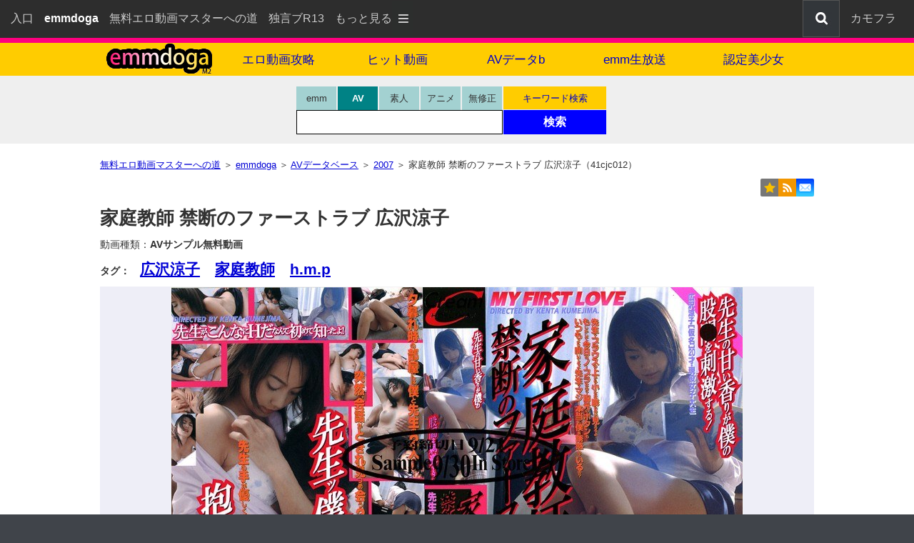

--- FILE ---
content_type: text/html; charset=UTF-8
request_url: https://www.emmaster.com/emmdoga2/av/f0y07-41cjc012/
body_size: 12075
content:
<!DOCTYPE html><html lang="ja"><head><meta charset="UTF-8"><meta name="viewport" content="width=device-width, initial-scale=1.0"><meta name="referrer" content="origin">
<title>家庭教師 禁断のファーストラブ 広沢涼子(41cjc012) - 無料サンプル動画 - emmdoga</title>
<meta name="description" content="家庭教師 禁断のファーストラブ 広沢涼子-h.m.p(41cjc012)のダウンロード＆ストリーミング動画詳細ページ。広沢涼子が出演する100%無料サンプル動画を公開しているエロサイトです。パソコンやスマホで視聴可能。">
<link rel="canonical" href="https://www.emmaster.com/emmdoga2/av/f0y07-41cjc012/">
<style>
/* 1css3_reset */html,body,div,span,object,iframe,h1,h2,h3,h4,h5,h6,p,blockquote,pre,abbr,address,cite,code,del,dfn,em,img,ins,kbd,q,samp,small,strong,sub,sup,var,b,i,dl,dt,dd,ol,ul,li,fieldset,form,label,legend,table,caption,tbody,tfoot,thead,tr,th,td,article,aside,canvas,details,figcaption,figure,footer,header,hgroup,menu,nav,section,summary,time,mark,audio,video{margin:0;padding:0;border:0;outline:0;font-size:100%;vertical-align:baseline;background:transparent;}body{line-height:1;}article,aside,details,figcaption,figure,footer,header,hgroup,menu,nav,section{display:block;}nav ul{list-style:none;}blockquote,q{quotes:none;}blockquote:before,blockquote:after,q:before,q:after{content:'';content:none;}a{margin:0;padding:0;font-size:100%;vertical-align:baseline;background:transparent;}/* change colours to suit your needs */ins{background-color:#ff9;color:#000;text-decoration:none;}mark{background-color:#ff9;color:#000;font-style:italic;font-weight:bold;}del{text-decoration:line-through;}abbr[title],dfn[title]{border-bottom:1px dotted;cursor:help;}table{border-collapse:collapse;border-spacing:0;}hr{display:block;height:1px;border:0;border-top:1px solid #cccccc;margin:1em 0;padding:0;}input,select{vertical-align:middle;}
/* 2css3_all_default */
html{background-color:#40444A;}
html{-webkit-text-size-adjust:100%;}/*スマホ用レイアウト崩れ対策*/
body,td,th{font-family:"ヒラギノ角ゴ ProN W3","Hiragino Kaku Gothic ProN","メイリオ",Meiryo,"ＭＳ Ｐゴシック","MS PGothic",sans-serif;color:#323232;font-size:14px;}
input{margin:0;padding:0;}
input[type=text]:focus{outline:none;}/*chromeフォーカス枠消す*/
img{max-width:100%;height:auto;vertical-align:text-bottom;vertical-align:bottom;border:none;}
table{border:none;}
a:link,a:active{color:#0000D5;text-decoration:underline;}a:visited{color:#0000D5;}a:hover{color:#ff0077;text-decoration:none;}
a:hover img{opacity:0.7;/* Firefox Safari */
filter:alpha(opacity=70);} /* IE */
body{line-height:1.4;background-color:#fff;}
/* floatCleardiv */.cleardiv{clear:both;margin:0;padding:0;height:1px;overflow:hidden;}
/*BreadcrumbList*/.blist li{display:inline;list-style-type:none;font-size:13px;}
/*ORGIN*/.fs11{font-size:11px;}.fs12{font-size:12px;}.fs13{font-size:13px;}.fs14{font-size:14px;}.fs15{font-size:15px;}.fs16{font-size:16px;}.fs17{font-size:17px;}.fs18{font-size:18px;}.fs19{font-size:19px;}.fs20{font-size:20px;}.fs21{font-size:21px;}.fs24{font-size:24px;}.mt10 {margin-top:10px;}.m1010{margin:10px 0px;}.mt20 {margin-top:20px;}.m2020{margin:20px 0px;}.mt30 {margin-top:30px;}.m3030{margin:30px 0px;}
.tmg30{margin-top:30px;}/*旧※残す*/
.ta-cen{text-align:center;}.ta-rig{text-align:right;}
.va-m {vertical-align:middle;}.va-t {vertical-align:top;}.va-tt{vertical-align:text-top;}
.pink{color:#D00068;}/*ピンク*/
.red{color:#ff0000;}/*赤文字*/
.fw-n{font-weight:normal;}
/* Top header */
.shiroji{color:#fff;}/*リンクなし*/
#top{min-height:52px;background-color:#2D2D2D;margin:0px auto;padding:0px;font-size:16px;text-align:left;}
#top a:link,#top a:active{color:#ccc;text-decoration:none;}
#top a:visited{color:#ccc;}
#top a:hover{color:#fff;text-decoration:none;background-color:#4c4c4c;}
.top_le{white-space:nowrap;float:left;padding-left:15px;}
.top_le p{float:left;padding:15px 15px 0px 0px;}
.top_le p.p1{display:none;float:left;padding:1px 0px 0px;}
.top_le p.p1 img{vertical-align:-20px;}
.top_le p.p4{padding:15px 0px 0px 0px;}
.top_le p.d3{display:none;}
#top label{color:#CCC;}
#top label:hover{color:#fff;background-color:#4C4C4C;cursor:pointer;}
.top_ri{white-space:nowrap;float:right;}
.top_ri p{float:right;text-align:right;padding:15px 0px 0px 15px;}
.top_ri p.p2{display:inline;float:right;padding:0px 0px 0px 15px;}
.top_ri p.p2 img{border:1px solid #555;}
.top_ri p.p3{display:none;padding:0px;}
.top_ri p.p3 img{border:1px solid #555;width:inherit;}
.top_ri p.d2{display:none;float:right;padding:15px 25px 0px 15px;}
/* Top menu*/
.top_menu{width:240px;padding:0px 5px;background-color:#2d2d2d;position:absolute;z-index:999;left:auto;right:0px;}
.top_menu ul{-webkit-transition:all 0.5s;-moz-transition:all 0.5s;-ms-transition:all 0.5s;-o-transition:all 0.5s;transition:all 0.5s;margin:0px;padding:0px;list-style:none;font-size:20px;line-height:1em;text-align:left;}
.top_menu li{float:left;width:280px;display:block;background-color:#444;margin:2px;padding:10px;color:#eee;}/*1ケ304px*/
.top_menu li a{display:block;}
.top_menu li a:link,.top_menu li a:active{color:#ccc;text-decoration:none;}
.top_menu li a:visited{color:#ccc;}
.top_menu li:hover{background-color:#4c4c4c;}
.top_menu li a:hover{color:#fff;}
input[type="checkbox"].on-off{display:none;}
input[type="checkbox"].on-off+ul{height:0;overflow:hidden;}
input[type="checkbox"].on-off:checked+ul{height:577px;}/*1段44px+下padding5px*/
.top_menu li.f2{display:inline;}
.top_menu li.f3{display:inline;}
/*Top @media*/
@media(min-width:728px){
.top_le p.p1{display:none;}
.top_le p.p4{padding:15px 15px 0px 0px;}
.top_ri p.p2{display:inline;}
.top_ri p.p3{display:inline;}
.top_ri p.d2{display:none;}
.top_le p.d3{display:inline;}
.top_menu{left:auto;right:0px;}
input[type="checkbox"].on-off:checked+ul{height:489px;}
.top_menu li.f2{display:inline;}
.top_menu li.f3{display:none;}
}
@media(min-width:870px){
.top_le p.p1{display:inline;}
.top_le p.p4{padding:15px 15px 0px 0px;}
.top_ri p.p2{display:none;}
.top_ri p.p3{display:inline;}
.top_ri p.d2{display:inline;}
.top_le p.d3{display:inline;}
.top_menu{left:480px;right:auto;}
input[type="checkbox"].on-off:checked+ul{height:445px;}
.top_menu li.f2{display:none;}
.top_menu li.f3{display:none;}
}
/* footer */
#ptop{clear:both;max-width:1200px;margin:10px auto 0px;text-align:right;padding:10px 10px 0px 0px;}
#ptop p{float:right;white-space:nowrap;background-color:#eee;display:inline;padding:5px 5px 2px;}
footer{clear:both;background-color:#eee;font-size:13px;text-align:center;padding:10px 0px 10px;line-height:2em;}
footer p{white-space:nowrap;display:inline-block;padding:0px 10px;}
.footop{padding-bottom:30px;font-size:15px;}
#copyr{background-color:#33363B;color:#eee;padding:20px 0px;font-size:11px;text-align:center;}
#copyr_btm{padding-top:10px;}
#copyr_btm img{vertical-align:middle;}
#co_area{margin-left:15px;}
#co_area img{width:6px;height:9px;}
#foobtm{background-color:#40444A;text-align:left;padding:10px;color:#ccc;font-size:12px;}
#foobtm a:link,#foobtm a:active{color:#aaa;text-decoration:none;}
#foobtm a:visited{color:#aaa;}
#foobtm a:hover{color:#ccc;text-decoration:none;}
/* 5cc3_ed_base */
/*Main*/
#main{margin:20px auto 0px;text-align:left;max-width:1000px;padding:0px 10px 5px;clear:both;}
h1{font-size:21px;padding:0px 0px 0px;margin:0px;clear:both;}
h2{font-size:14px;padding:0px;margin:10px 0px 10px;font-weight:normal;}
/*動画画像（旧）*/
.rank_div_150{float:left;width:152px;height:160px;font-size:12px;text-align:center;padding:0px 5px;}
.rank_div_180{float:left;width:182px;height:180px;font-size:12px;text-align:center;padding:0px 9px;}
.rank_div_200{float:left;width:202px;height:200px;font-size:12px;text-align:center;padding:0px 3px 0px 7px;}
/*動画画像（新）*/
.imgbo{border:1px solid #F2F2F2;background-color:#F2F2F2;}
.rank_div_190{float:left;width:137px;height:180px;font-size:12px;text-align:left;padding:0px 4px;}
@media(min-width:668px){.rank_div_190{width:23%;padding:0 1%;}}
@media(min-width:1020px){.rank_div_190{width:192px;padding:0px 4px;}}
/*up footer navi*/
#upfooter_nav{max-width:900px;text-align:center;line-height:2.5em;margin:30px auto 0px;}
#upfooter_nav span{margin:10px 15px;white-space:nowrap;display:inline-block;font-size:16px;}
/*header TITLE*/
header{background-color:#ff007f;text-align:center;padding-top:7px;}
header nav{background-color:#fc0;}
#navx{background-color:#fc0;}
#menu-box{background-color:#fc0;clear:both;max-width:1020px;padding:0px;margin:0 auto;}
#hd-nav{max-width:999px;margin:0 auto;width:100%;padding:0;}
#hd-nav li{display:block;float:left;width:50%;margin:0;padding:0;font-size:16px;}
#hd-nav li span{display:block;width:100%;padding:12px 0px 10px;float:left;background-color:#FFDB4D;color:#FF7083;}
#hd-nav li.lo img{width:155px;margin:0;padding:0;}
#hd-nav li.lo a{display:block;padding:0px;margin:0;background-color:#fc0;line-height:0;}
#hd-nav li.lo a:hover{background:#FF8F1F;}
#hd-nav li.lm a{display:block;padding:12px 0 10px;background:#fc0;color:#0000CA;text-decoration:none;}
#hd-nav li.lm a:hover{background:#FF8F1F;}
@media(min-width:376px){
#hd-nav li{width:33.33%;font-size:15px;}
}
@media(min-width:668px){
#hd-nav li{width:33.33%;font-size:16px;}
}
@media(min-width:769px){
#hd-nav li{width:16.65%;font-size:17px;}
}
/*Serch Box*/
#serch_stage{background-color:#efefef;}
#serch_wrap{max-width:1000px;width:100%;margin:0 auto;padding:15px 0px 0px;}/*7a7a84*/
#serch_engine{max-width:290px;margin:0 auto;}
#se_le{float:none;display:inline-block;width:290px;margin:0px auto;}
#se_ri{float:none;display:inline-block;width:100%;margin:3px auto 0px;}
@media(min-width:480px){
#serch_engine{max-width:450px;margin:0 auto;}
#se_le{float:left;margin:0px 0px;}
#se_ri{float:left;width:145px;margin:0px 0px;}
}
@media(min-width:769px){
#serch_engine{max-width:450px;margin:0 auto;}
#se_le{float:left;margin:0px 0px;}
#se_ri{float:left;width:145px;margin:0px 0px;}
}

.selectra input{display:none;}
.selectra label{display:block;float:left;cursor:pointer;width:46px;padding:10px 5px;background-color:#A3D1D1;border-right:2px solid #efefef;color:#333;font-size:13px;text-align:center;line-height:1;transition:.2s;z-index:2;}
.selectra{padding-left:0px;}
.selectra label:last-of-type{border-right:0px;}
.selectra input[type="radio"]:checked+label{background-color:#008285;color:#FFF;font-weight:bold;cursor:default;}
.searchkun{padding:4px 0px 0px 3px;margin:0px 0px 0px 0px;width:284px;border:1px solid #000;clear:both;background-color:#fff;}
.search_mado{border:none;color:#333333;padding:4px 5px 6px;font-size:16px;width:265px;height:18px;z-index:0;-webkit-tap-highlight-color:rgba(0,0,0,0);}
#se_ri span{float:left;display:block;width:144px;margin:0px 1px 1px 0px;text-align:center;padding:0px;font-size:13px;line-height:1;}
#se_ri span a{display:block;padding:10px 0px 9px;background-color:#FC0;color:#0000CA;text-decoration:none;}
#se_ri span a:hover{background-color:#FF8F1F;}
#se_ri input{float:left;display:block;font-size:16px;width:144px;height:34px;color:#ffffff;font-weight:bold;background-color:#0000ff;border:1px solid #0000ff;cursor:pointer;-webkit-appearance:none;z-index:1;}
#se_ri input:hover{background-color:#629DF5;}
#message01{margin:0px 0px 0px 10px;font-size:10px;color:#ff0000;height:12px;}
/*under-header*/
#under-header{margin:10px 0px;text-align:right;}
#under-header img{vertical-align:text-bottom;}
.sns_menu{display:inline;}
.sns_menu img{border-radius:2px;margin-left:5px;}
.pointer{cursor:pointer;}/*IE8用*/
.tweetbtn{border:1px solid #1B95E0;}
div.starting_point{position:relative;}
.hide {display:none;}
.toggle{display:inline-block;cursor:pointer;text-decoration:none;}
.toggle img{width:inherit;}
.toggle img:hover{opacity:0.7;filter:alpha(opacity=70);}
.overlay{display:none;position:absolute;top:5px;right:0;}
:checked + .overlay{display:block;padding:0px 5px 15px 15px;color:#000;box-sizing:border-box;background-color:#FFC;border:1px solid #666;font-size:14px;line-height:1.8em;z-index:999;text-align:left;border-radius:2px;}
.overlay .toggle{float:right;display:block;text-align:center;width:75px;height:25px;background-color:#e14344;color:#fff;font-size:14px;}/*閉じるボタン*/
.in_overlay{max-width:550px;clear:both;}
.ov-cap{width:45px;display:inline-block;}
.ov-inp{overflow: hidden;}
.ov-inp input{width:85%;box-sizing:border-box;max-width:550px;}
.va-rss{margin-bottom:5px;}
.bm_div{padding:5px 0px;}
.bookm{padding:2px;}
.bm_star{color:#f8bf00;font-size:18px;}
/*8css_ed_navibtn前次ナビゲーション*/
.navibtn{text-align:center;padding:20px 0px 10px;font-size:30px;clear:both;}
#page_no{padding-bottom:30px;line-height:1.8em;font-size:19px;}/*数字*/
#page_no span{display:inline-block;padding:0px 8px;}
span.navitop{display:inline-block;font-size:16px;padding:0px 10px 0px;}
span.navi_gray{display:inline-block;background-color:#ffffff;padding:3px 20px 0px;border:1px solid #bbbbbb;color:#bbbbbb;margin:0px 5px;}
span.navi_yellow{display:inline-block;background-color:#FFCC00;padding:3px 20px 0px;border:1px solid #0000ff;margin:0px 5px;}
span.navi_yellow:hover{display:inline-block;background-color:#FE8E1E;color:#0000ff;text-decoration:none;}
/*ed_cafpr*/
.cafpr_wrap{margin:30px 0px 10px;padding:2px;clear:both;text-align:center;color:#333;background-color:#DFFFDF;color:#000;}
.caf_w{letter-spacing:0.4em;}
/* DMM6pon */
.konche1{margin-top:20px;padding:10px 0px;border-top:1px dotted #FFCC00;font-weight:bold;color:#CC6600;font-size:16px;}
.konche2{margin:0px 0px 15px;font-size:12px;}
.dmms1{float:left;max-width:495px;width:100%;font-size:14px;padding:0px 5px 16px 0px}
.gaba1{background-color:#FAFAE0;width:100%;height:100%;padding:60% 0 0;overflow:hidden;border:1px solid #F2F2F2;text-align:center;position:relative;}
.gaba2{background-color:#EEEEF7;width:100%;height:100%;padding:67% 0 0;overflow:hidden;border:1px solid #F2F2F2;text-align:center;position:relative;}
.gaba_in{position:absolute;top:0;left:0;width:100%;height:100%;}
a.hoget{display:block;width:100%;height:100%;}
.dmms4{max-width:493px;margin:5px 0px 5px 0px;border:1px solid #000;background-color:#000;color:#CCC;font-size:12px;overflow:hidden;}
.tacb{clear:both;margin:8px 0px;font-size:16px;}
.tacb span{display:block;padding-top:15px;}
@media(max-width:999px){
.dmms1{max-width:364px;}
.tacb{font-size:14px;}
.gaba1 img{height:200px;}
}
.dmms_iframe{width:100%;height:330px;overflow:hidden;}
.dmms2{margin-bottom:5px;border:1px solid #F2F2F2;}
.dmms5{cursor:pointer;}
.dmms6{background-color:#FFEDF0;}
.td_clear{clear:both;}
.keyken1{margin-top:20px;padding:10px 0px;border-top:1px dotted #FFCC00;font-weight:bold;clear:both;color:#008080;font-size:16px;}
.keyken2{font-size:20px;font-weight:bold;}
.keysh{float:left;padding:10px 20px 10px 0px;}
/*This PAGE only*/
.section1{margin:10px 0px;}
h1{font-size:26px;font-weight:bold;}
.sec_m{margin:10px 0px 20px;}
.sec_t{font-size:21px;font-weight:bold;}
.backhome{margin-top:10px;font-size:21px;}
.kijikoko{padding:10px 0px 0px;}
.msdm1{text-align:center;margin:15px 0px;}
.msdm2{display:inline-block;width:100%;padding:15px 0px;background-color:#FFEDF0;}
.dmmwrap{width:500px;margin:5px auto 5px;font-size:12px;overflow:hidden;}
.dmm_iframe{width:100%;height:330px;overflow:hidden;}
.dmm_reload{cursor:pointer;}
.td_ri_tr{clear:both;}
.td_ri_td_le{float:left;width:90px;text-align:right; padding:14px 0px 0px;margin:0px;font-size:14px;font-weight:bold;position:relative;z-index:2;}/*width:110px;*/
.td_ri_td_ri{float:right;width:100%;margin:10px 0 0 -100px;font-size:18px;}/*340px*/
.td_ri_td_ri_in{max-width:100%;display:block;word-wrap:break-word;margin:0 0 0 100px;}
.td_ri_td2{clear:both;font-size:25px;padding-left:40px;padding-top:15px;} 
.andcom{font-size:16px;clear:both;padding-top:5px;color:red;}/* Android用説明 */
.setsudiv{font-size:20px;clear:both;padding-top:20px;}
.smndiv{margin-top:15px;font-size:18px;}
.dimage{width:100%;text-align:center;background-color:#EEEEF7;}
.mg-0b6{width:auto;height:auto;display:}
.mg-1b6{width:auto;height:auto;}
.mg-b6{width:auto;height::auto;}/*旧*/
</style>
</head><body>
<!--　07　-->
<!--　Price is same　-->
<!--　36　-->
<div id="top">
<nav class="top_le">
	<p><a href="https://entrance.emmaster.com/">入口</a></p>
	<p class="p4"><strong class="shiroji">emmdoga</strong></p>
	<p class="d3"><a href="https://www.emmaster.com/">無料エロ動画マスターへの道</a></p>
	<p class="d3"><a href="https://r13.jp/" target="_blank" rel="noopener">独言ブR13</a></p>	<p class="p1"><label for="Panel">もっと見る<img src="https://www.emmaster.com/include_php/3_body_header/images/menu_btn.png" title="メニュー" alt="" width="30" height="50"></label></p>
</nav>
<nav class="top_ri">	<p class="p2"><label for="Panel"><img src="https://www.emmaster.com/include_php/3_body_header/images/menu_botton_smart.png" title="メニュー" alt="" width="59" height="50"></label></p>
	<p class="d2"><a href="https://entrance.emmaster.com/douga-kyouyu-navi/">カモフラ</a></p>
	<p class="p3"><a href="https://www.emmaster.com/emmdoga2/tag/"><img src="https://www.emmaster.com/include_php/3_body_header/images/serch_btn.png" title="検索" alt="検索" width="50" height="50"></a></p>
</nav>
  <div class="cleardiv"><img src="https://www.emmaster.com/images/base/all/spacer.gif" width="1" height="1" alt=""></div>
</div>
<nav class="top_menu">
  <input type="checkbox" id="Panel" value="" class="on-off">
  <ul>
	<li class="f3"><a href="https://www.emmaster.com/">無料エロ動画マスター...</a></li>
	<li class="f3"><a href="https://r13.jp/" target="_blank" rel="noopener">龍水の独言ブR13</a></li> 
  <li><a href="https://entrance.emmaster.com/service/">サイトマップ</a></li>
  <li><a href="https://entrance.emmaster.com/guide/help/" target="_blank" rel="noopener">ヘルプ</a></li>
  <li><a href="https://www.emmaster.com/emmdoga2/tag/">キーワードで検索</a></li>
  <li><a href="https://www.emmaster.com/emmdoga2/ranking/">ヒット動画</a></li>
  <li><a href="https://www.emmaster.com/emmdoga2/avdb/">AVデータベース</a></li>
  <li><a href="https://www.emmaster.com/emmdoga2/chat/">emm生放送</a></li>
  <li><a href="https://www.emmaster.com/msd/">MSD最新作</a></li>
  <li><a href="https://www.emmaster.com/fuzoku/">風俗まとめ</a></li>
  <li><a href="https://www.emmaster.com/emmdoga2/girls/">認定美少女</a></li>			
  <li><a href="https://www.emmaster.com/museum/">ミュージアム</a></li>
  	
	<li class="f2"><a href="https://entrance.emmaster.com/douga-kyouyu-navi/">動画共有ナビ(カモフラ)</a></li>  
  </ul>
</nav>
<header>
<div id="navx"><div id="menu-box"><ul id="hd-nav">
<li class="lo"><a class="titlez" href="https://www.emmaster.com/emmdoga2/"><img src="https://www.emmaster.com/emmdoga2/images/base/all/emmdoga_m2_logo_v4.png" width="155" height="43" alt="emmdoga"></a></li>
<li class="lm"><a href="https://www.emmaster.com/">エロ動画攻略</a></li><li class="lm"><a href="https://www.emmaster.com/emmdoga2/ranking/">ヒット動画</a></li><li class="lm"><a href="https://www.emmaster.com/emmdoga2/avdb/">AVデータb</a></li><li class="lm"><a href="https://www.emmaster.com/emmdoga2/chat/">emm生放送</a></li><li class="lm"><a href="https://www.emmaster.com/emmdoga2/girls/">認定美少女</a></li></ul><div class="cleardiv"><img src="https://www.emmaster.com/images/base/all/spacer.gif" width="1" height="1" alt=""></div></div></div>
</header>
<div id="serch_stage">
  <div id="serch_wrap">
  <form action="#" name="Form1" id="Form1" onsubmit="return false;">
  <div id="serch_engine">
    <div id="se_le">
    <div class="selectra">
    <input type="radio" name="rai" id="rai1" value="1"><label for="rai1">emm</label>
    <input type="radio" name="rai" id="rai2" value="2" checked="checked"><label for="rai2">AV</label>
    <input type="radio" name="rai" id="rai3" value="3"><label for="rai3">素人</label>
    <input type="radio" name="rai" id="rai4" value="4"><label for="rai4">アニメ</label>
    <input type="radio" name="rai" id="rai5" value="5"><label for="rai5">無修正</label>
    </div>
    <div class="searchkun">
    <input type="text" value="" name="s_name" id="s_name" size="10" maxlength="30" tabindex="0" class="search_mado" aria-label="検索窓" onkeypress="enter();" autofocus>
    </div>
    </div>
    <div id="se_ri">
    <span><a href="https://www.emmaster.com/emmdoga2/tag/av/">キーワード検索</a></span>
    <input type="button" name="button1" value="検索" onclick="mov();" tabindex="0">
    </div>
    <div class="cleardiv"><img src="https://www.emmaster.com/images/base/all/spacer.gif" width="1" height="1" alt=""></div>
    <div id="message01"><noscript>※JavaScriptオフでは検索できません</noscript></div>
  </div>
  </form>
  <form name="form_s" id="form_s" action="https://www.emmaster.com/emmdoga2/search/src_change_emm.php" method="get"><input name="s" type="hidden"><input name="p" value="1" type="hidden"></form>
  <form name="form_av" id="form_av" action="https://www.emmaster.com/emmdoga2/search/src_change_emm.php" method="get"><input name="s" type="hidden"><input name="p" value="1" type="hidden"><input name="flo" value="0" type="hidden"><input name="srt" value="0" type="hidden"></form>
  <form name="form_am" id="form_am" action="https://www.emmaster.com/emmdoga2/search/src_change_emm.php" method="get"><input name="s" type="hidden"><input name="p" value="1" type="hidden"><input name="flo" value="1" type="hidden"><input name="srt" value="0" type="hidden"></form>
  <form name="form_ani" id="form_ani" action="https://www.emmaster.com/emmdoga2/search/src_change_emm.php" method="get"><input name="s" type="hidden"><input name="p" value="1" type="hidden"><input name="flo" value="2" type="hidden"><input name="srt" value="0" type="hidden"></form>
  <form name="sf" id="sf" action="https://www.emmaster.com/emmdoga2/search/src_change_emm.php" method="get"><input name="q" type="hidden"></form>
  </div>
</div>
<!--main-->
<div id="main">
<ol class="blist" itemscope itemtype="https://schema.org/BreadcrumbList">
<li itemprop="itemListElement" itemscope itemtype="https://schema.org/ListItem"><a itemprop="item" href="https://www.emmaster.com/"><span itemprop="name">無料エロ動画マスターへの道</span></a><meta itemprop="position" content="1"> ＞ </li>
<li itemprop="itemListElement" itemscope itemtype="https://schema.org/ListItem"><a itemprop="item" href="https://www.emmaster.com/emmdoga2/"><span itemprop="name">emmdoga</span></a><meta itemprop="position" content="2"> ＞ </li>
<li itemprop="itemListElement" itemscope itemtype="https://schema.org/ListItem"><a itemprop="item" href="https://www.emmaster.com/emmdoga2/avdb/"><span itemprop="name">AVデータベース</span></a><meta itemprop="position" content="3"> ＞ </li>
<li itemprop="itemListElement" itemscope itemtype="https://schema.org/ListItem"><a itemprop="item" href="https://www.emmaster.com/emmdoga2/avdb/2007/"><span itemprop="name">2007</span></a><meta itemprop="position" content="4"> ＞ </li><li>家庭教師 禁断のファーストラブ 広沢涼子（41cjc012）</li>
</ol>
<div id="under-header">
<div class="sns_menu"><label class="toggle" for="toggle_flg"><img src="https://www.emmaster.com/images/base/all/sharebutton4.png" width="75" height="25" alt="共有する"></label>
</div>

<div class="starting_point">
<input id="toggle_flg" class="hide" type="checkbox" value="">
<div id="code" class="overlay">
  <label class="toggle" for="toggle_flg" onclick="">[<strong>×</strong>]閉じる</label>
  <div class="in_overlay">
  <div class="bm_div">
<span class="bm_star">★</span>ブックーマーク：キーボードの[ <strong>Ctrl + D</strong> ]</div>
  </div>
  <div id="rss_mail"><span class="ov-cap">RSS：</span><a href="https://www.emmaster.com/emmdoga2/feed/rss2.xml" target="_blank" rel="noopener"><img src="https://entrance.emmaster.com/service/images/rss_2.png" class="va-rss" alt="RSS"> RSS2.0</a>　<a href="https://www.emmaster.com/emmdoga2/feed/atom.xml" target="_blank" rel="noopener"><img src="https://entrance.emmaster.com/service/images/rss_2.png" class="va-rss" alt="Atom"> Atom1.0</a><br>
  <span class="ov-cap">Mail：</span><a href="mailto:?subject=I%20transmit%20the%20URL%20of%20the%20site.&amp;body=I%20transmit%20the%20URL%20of%20the%20site.%0d%0a%0d%0ahttps%3A%2F%2Fwww.emmaster.com%2Femmdoga2%2Fav%2Ff0y07-41cjc012%2F" title="このページのURLをメールする" tabindex="7" rel="nofollow">URLを自分か誰かに教える</a></div>
  <div class="ov-inp"><span class="ov-cap">URL：</span><input type="text" value="https://www.emmaster.com/emmdoga2/av/f0y07-41cjc012/" size="75" onfocus="this.select()"></div>
  <div class="ov-inp"><span class="ov-cap">Link：</span><input type="text" value="&lt;a href=&quot;https://www.emmaster.com/emmdoga2/av/f0y07-41cjc012/&quot; target=&quot;_blank&quot; rel=&quot;noopener&quot;&gt;家庭教師 禁断のファーストラブ 広沢涼子(41cjc012) - 無料サンプル動画 - emmdoga&lt;/a&gt;" size="75" onfocus="this.select()"></div>
</div>
</div>
</div>
<article class="section1"><h1>家庭教師 禁断のファーストラブ 広沢涼子</h1><div class="sec_m"><h2>動画種類：<strong>AVサンプル無料動画</strong></h2><h3>タグ：　<span class="sec_t"><a href="https://www.emmaster.com/emmdoga2/av/%E5%BA%83%E6%B2%A2%E6%B6%BC%E5%AD%90/videof0sr0/page1/">広沢涼子</a>　<a href="https://www.emmaster.com/emmdoga2/av/%E5%AE%B6%E5%BA%AD%E6%95%99%E5%B8%AB/videof0sr0/page1/">家庭教師</a>　<a href="https://www.emmaster.com/emmdoga2/av/h.m.p/videof0sr0/page1/">h.m.p</a></span></h3>
<!--●存在します●-->
<!--kijikoko--><div class="kijikoko"><div class="dimage"><a href="https://al.fanza.co.jp/?lurl=https%3A%2F%2Fvideo.dmm.co.jp%2Fav%2Fcontent%2F%3Fid%3D41cjc012&af_id=32494-990&ch=api" target="_blank" rel="nofollow,noopener"><img src="//pics.dmm.co.jp/digital/video/41cjc00012/41cjc00012pl.jpg" alt="家庭教師 禁断のファーストラブ 広沢涼子" width="800" height="600" class="dmms2"></a></div><div class="ta-cen fs16"><strong><a href="https://al.fanza.co.jp/?lurl=https%3A%2F%2Fvideo.dmm.co.jp%2Fav%2Fcontent%2F%3Fid%3D41cjc012&af_id=32494-990&ch=api" target="_blank" rel="nofollow,noopener">≫ どんな作品か見てみる</a></strong></div><div class="msdm1"><span class="msdm2">この作品のサンプル動画は、<strong>未配信</strong>、<strong>配信終了</strong>、<strong>配信準備中</strong>、または<strong>一時的に配信されていない</strong>可能性があります。<br>サンプル動画の有無は<strong>【この動画を見る】</strong>で確認できます。</span></div><div class="mt10">
<div class="td_ri_tr"><h4 class="td_ri_td_le">タイトル：</h4><div class="td_ri_td_ri"><p class="td_ri_td_ri_in">家庭教師 禁断のファーストラブ 広沢涼子</p></div></div>
<div class="td_ri_tr"><h4 class="td_ri_td_le">配信開始日：</h4><div class="td_ri_td_ri"><p class="td_ri_td_ri_in">2007-01-13</p></div></div>
<div class="td_ri_tr"><h4 class="td_ri_td_le">出演女優：</h4><div class="td_ri_td_ri"><p class="td_ri_td_ri_in">広沢涼子</p></div></div>
<div class="td_ri_tr"><h4 class="td_ri_td_le">シリーズ：</h4><div class="td_ri_td_ri"><p class="td_ri_td_ri_in"></p></div></div>
<div class="td_ri_tr"><h4 class="td_ri_td_le">メーカー：</h4><div class="td_ri_td_ri"><p class="td_ri_td_ri_in">h.m.p</p></div></div>
<div class="td_ri_tr"><h4 class="td_ri_td_le">監督：</h4><div class="td_ri_td_ri"><p class="td_ri_td_ri_in"></p></div></div>
<div class="td_ri_tr"><h4 class="td_ri_td_le">レーベル：</h4><div class="td_ri_td_ri"><p class="td_ri_td_ri_in">Cream</p></div></div>
<div class="td_ri_tr"><h4 class="td_ri_td_le">品番：</h4><div class="td_ri_td_ri"><p class="td_ri_td_ri_in">41cjc012</p></div></div>
<div class="td_ri_tr"><h4 class="td_ri_td_le">参考価格：</h4><div class="td_ri_td_ri"><p class="td_ri_td_ri_in">300円~</p></div></div>
<div class="td_ri_td2"><a href="https://al.fanza.co.jp/?lurl=https%3A%2F%2Fvideo.dmm.co.jp%2Fav%2Fcontent%2F%3Fid%3D41cjc012&af_id=32494-990&ch=api" target="_blank" class="dmms6" rel="nofollow,noopener"><strong>≫ この動画を見る</strong></a>
<br><span class="fs14">※ダウンロード＋ストリーミングに対応！スマホにも対応！<br>※リンク先の安全確認済み</span></div>
</div><div class="setsudiv">先生、僕を抱きしめて！先生のブラウスから小さな膨らみが透けて見える。今日はノーブラで胸元のボタンをいつもより開けて誘惑しているの？先生の甘い香りが僕の股間を刺激する。先生と二人っきりの部屋で禁断の授業が今、始まる。</div><div class="smndiv"><a href="https://al.fanza.co.jp/?lurl=https%3A%2F%2Fvideo.dmm.co.jp%2Fav%2Fcontent%2F%3Fid%3D41cjc012&af_id=32494-990&ch=api" target="_blank" rel="nofollow,noopener"><b>≫ ユーザーレビューはこちら</b></a></div>
<div class="smndiv"><strong class="fs14">サンプル画像</strong><div class="mt10"><img src="https://pics.dmm.co.jp/digital/video/41cjc00012/41cjc00012-1.jpg" alt="家庭教師 禁断のファーストラブ 広沢涼子のサンプル画像 1" class="mg-1b6"> <img src="https://pics.dmm.co.jp/digital/video/41cjc00012/41cjc00012-2.jpg" alt="家庭教師 禁断のファーストラブ 広沢涼子のサンプル画像 2" class="mg-1b6"> <img src="https://pics.dmm.co.jp/digital/video/41cjc00012/41cjc00012-3.jpg" alt="家庭教師 禁断のファーストラブ 広沢涼子のサンプル画像 3" class="mg-1b6"> <img src="https://pics.dmm.co.jp/digital/video/41cjc00012/41cjc00012-4.jpg" alt="家庭教師 禁断のファーストラブ 広沢涼子のサンプル画像 4" class="mg-1b6"> <img src="https://pics.dmm.co.jp/digital/video/41cjc00012/41cjc00012-5.jpg" alt="家庭教師 禁断のファーストラブ 広沢涼子のサンプル画像 5" class="mg-1b6"> <img src="https://pics.dmm.co.jp/digital/video/41cjc00012/41cjc00012-6.jpg" alt="家庭教師 禁断のファーストラブ 広沢涼子のサンプル画像 6" class="mg-1b6"> <img src="https://pics.dmm.co.jp/digital/video/41cjc00012/41cjc00012-7.jpg" alt="家庭教師 禁断のファーストラブ 広沢涼子のサンプル画像 7" class="mg-1b6"> <img src="https://pics.dmm.co.jp/digital/video/41cjc00012/41cjc00012-8.jpg" alt="家庭教師 禁断のファーストラブ 広沢涼子のサンプル画像 8" class="mg-1b6"> <img src="https://pics.dmm.co.jp/digital/video/41cjc00012/41cjc00012-9.jpg" alt="家庭教師 禁断のファーストラブ 広沢涼子のサンプル画像 9" class="mg-1b6"> <img src="https://pics.dmm.co.jp/digital/video/41cjc00012/41cjc00012-10.jpg" alt="家庭教師 禁断のファーストラブ 広沢涼子のサンプル画像 10" class="mg-1b6"> <img src="https://pics.dmm.co.jp/digital/video/41cjc00012/41cjc00012-11.jpg" alt="家庭教師 禁断のファーストラブ 広沢涼子のサンプル画像 11" class="mg-1b6"> <img src="https://pics.dmm.co.jp/digital/video/41cjc00012/41cjc00012-12.jpg" alt="家庭教師 禁断のファーストラブ 広沢涼子のサンプル画像 12" class="mg-1b6"> <img src="https://pics.dmm.co.jp/digital/video/41cjc00012/41cjc00012-13.jpg" alt="家庭教師 禁断のファーストラブ 広沢涼子のサンプル画像 13" class="mg-1b6"> <img src="https://pics.dmm.co.jp/digital/video/41cjc00012/41cjc00012-14.jpg" alt="家庭教師 禁断のファーストラブ 広沢涼子のサンプル画像 14" class="mg-1b6"> <img src="https://pics.dmm.co.jp/digital/video/41cjc00012/41cjc00012-15.jpg" alt="家庭教師 禁断のファーストラブ 広沢涼子のサンプル画像 15" class="mg-1b6"> <img src="https://pics.dmm.co.jp/digital/video/41cjc00012/41cjc00012-16.jpg" alt="家庭教師 禁断のファーストラブ 広沢涼子のサンプル画像 16" class="mg-1b6"> <img src="https://pics.dmm.co.jp/digital/video/41cjc00012/41cjc00012-17.jpg" alt="家庭教師 禁断のファーストラブ 広沢涼子のサンプル画像 17" class="mg-1b6"> <img src="https://pics.dmm.co.jp/digital/video/41cjc00012/41cjc00012-18.jpg" alt="家庭教師 禁断のファーストラブ 広沢涼子のサンプル画像 18" class="mg-1b6"> <img src="https://pics.dmm.co.jp/digital/video/41cjc00012/41cjc00012-19.jpg" alt="家庭教師 禁断のファーストラブ 広沢涼子のサンプル画像 19" class="mg-1b6"> <img src="https://pics.dmm.co.jp/digital/video/41cjc00012/41cjc00012-20.jpg" alt="家庭教師 禁断のファーストラブ 広沢涼子のサンプル画像 20" class="mg-1b6"> <img src="https://pics.dmm.co.jp/digital/video/41cjc00012/41cjc00012-21.jpg" alt="家庭教師 禁断のファーストラブ 広沢涼子のサンプル画像 21" class="mg-1b6"> <img src="https://pics.dmm.co.jp/digital/video/41cjc00012/41cjc00012-22.jpg" alt="家庭教師 禁断のファーストラブ 広沢涼子のサンプル画像 22" class="mg-1b6"> <img src="https://pics.dmm.co.jp/digital/video/41cjc00012/41cjc00012-23.jpg" alt="家庭教師 禁断のファーストラブ 広沢涼子のサンプル画像 23" class="mg-1b6"> <img src="https://pics.dmm.co.jp/digital/video/41cjc00012/41cjc00012-24.jpg" alt="家庭教師 禁断のファーストラブ 広沢涼子のサンプル画像 24" class="mg-1b6"> <img src="https://pics.dmm.co.jp/digital/video/41cjc00012/41cjc00012-25.jpg" alt="家庭教師 禁断のファーストラブ 広沢涼子のサンプル画像 25" class="mg-1b6"> <img src="https://pics.dmm.co.jp/digital/video/41cjc00012/41cjc00012-26.jpg" alt="家庭教師 禁断のファーストラブ 広沢涼子のサンプル画像 26" class="mg-1b6"> <img src="https://pics.dmm.co.jp/digital/video/41cjc00012/41cjc00012-27.jpg" alt="家庭教師 禁断のファーストラブ 広沢涼子のサンプル画像 27" class="mg-1b6"> <img src="https://pics.dmm.co.jp/digital/video/41cjc00012/41cjc00012-28.jpg" alt="家庭教師 禁断のファーストラブ 広沢涼子のサンプル画像 28" class="mg-1b6"> <img src="https://pics.dmm.co.jp/digital/video/41cjc00012/41cjc00012-29.jpg" alt="家庭教師 禁断のファーストラブ 広沢涼子のサンプル画像 29" class="mg-1b6"> <img src="https://pics.dmm.co.jp/digital/video/41cjc00012/41cjc00012-30.jpg" alt="家庭教師 禁断のファーストラブ 広沢涼子のサンプル画像 30" class="mg-1b6"> <img src="https://pics.dmm.co.jp/digital/video/41cjc00012/41cjc00012-31.jpg" alt="家庭教師 禁断のファーストラブ 広沢涼子のサンプル画像 31" class="mg-1b6"> <img src="https://pics.dmm.co.jp/digital/video/41cjc00012/41cjc00012-32.jpg" alt="家庭教師 禁断のファーストラブ 広沢涼子のサンプル画像 32" class="mg-1b6"> <img src="https://pics.dmm.co.jp/digital/video/41cjc00012/41cjc00012-33.jpg" alt="家庭教師 禁断のファーストラブ 広沢涼子のサンプル画像 33" class="mg-1b6"> <img src="https://pics.dmm.co.jp/digital/video/41cjc00012/41cjc00012-34.jpg" alt="家庭教師 禁断のファーストラブ 広沢涼子のサンプル画像 34" class="mg-1b6"> <img src="https://pics.dmm.co.jp/digital/video/41cjc00012/41cjc00012-35.jpg" alt="家庭教師 禁断のファーストラブ 広沢涼子のサンプル画像 35" class="mg-1b6"> <img src="https://pics.dmm.co.jp/digital/video/41cjc00012/41cjc00012-36.jpg" alt="家庭教師 禁断のファーストラブ 広沢涼子のサンプル画像 36" class="mg-1b6"> <img src="https://pics.dmm.co.jp/digital/video/41cjc00012/41cjc00012-37.jpg" alt="家庭教師 禁断のファーストラブ 広沢涼子のサンプル画像 37" class="mg-1b6"> <img src="https://pics.dmm.co.jp/digital/video/41cjc00012/41cjc00012-38.jpg" alt="家庭教師 禁断のファーストラブ 広沢涼子のサンプル画像 38" class="mg-1b6"> <img src="https://pics.dmm.co.jp/digital/video/41cjc00012/41cjc00012-39.jpg" alt="家庭教師 禁断のファーストラブ 広沢涼子のサンプル画像 39" class="mg-1b6"> <img src="https://pics.dmm.co.jp/digital/video/41cjc00012/41cjc00012-40.jpg" alt="家庭教師 禁断のファーストラブ 広沢涼子のサンプル画像 40" class="mg-1b6"> </div></div><div class="smndiv"><a href="https://al.fanza.co.jp/?lurl=https%3A%2F%2Fvideo.dmm.co.jp%2Fav%2Fcontent%2F%3Fid%3D41cjc012&af_id=32494-990&ch=api" target="_blank" rel="nofollow,noopener"><b>≫ 高画質で視聴する</b></a></div><div class="smndiv"><a href="https://al.fanza.co.jp/?lurl=https%3A%2F%2Fwww.dmm.co.jp%2Fdigital%2F-%2Fwelcome-coupon%2F&af_id=32494-003&ch=toolbar&ch_id=text" rel="sponsored" target="_blank" rel="nofollow,noopener"><b>≫ 初回購入限定！500円OFFクーポン - FANZA動画</b></a></div></div><!--//kijikoko--></div></article><div class="keyken1">下のキーワードで類似動画を検索できます</div><div class="keyken2"><a href="https://www.emmaster.com/emmdoga2/av/%E5%BA%83%E6%B2%A2%E6%B6%BC%E5%AD%90/videof0sr0/page1/">広沢涼子</a>　<a href="https://www.emmaster.com/emmdoga2/av/h.m.p/videof0sr0/page1/">h.m.p</a>　<a href="https://www.emmaster.com/emmdoga2/av/Cream/videof0sr0/page1/">Cream</a>　<a href="https://www.emmaster.com/emmdoga2/av/%E5%AE%B6%E5%BA%AD%E6%95%99%E5%B8%AB/videof0sr0/page1/">家庭教師</a></div><div class="cleardiv"><img src="https://www.emmaster.com/images/base/all/spacer.gif" width="1" height="1" alt=""></div>
<!--お得枠-->
<div class="cafpr_wrap"><div class="emmosu">
<section>
<h4><strong>絶対的に<span class="fs21 red">お得</span>な情報 <span class="fs21 red">お見逃しなく！</span></strong></h4>
<div class="caf_w">
<a href="https://www.emmaster.com/emmdoga2/av/%25OFF/videof0sr0/page1/" target="_blank" rel="noopener"><img class="lazy" src="https://www.emmaster.com/images/base/all/spacer.gif" data-layzr="https://img.emmaster.com/0em/1m/shimiken_300_250.webp?0319" width="300" height="250" alt="期間限定セール"><br>期間限定のセール</a>

</div>※今現在セール中のアダルトビデオの一覧ページですョ
</section>
</div></div>
<!--/お得枠-->
<div class="cafpr_wrap"><section><h4><strong><span class="fs21 red">本日の無修正サンプル動画</span><br>カリビアンコム最新作</strong></h4><a href="https://www.emmaster.com/dti/Click2/1006030-6-32494" target="_blank" rel="nofollow,noopener"><img class="lazy" src="https://www.emmaster.com/images/base/all/spacer.gif" data-layzr="https://www.emmaster.com/images/only-uploader/dti-bar/06-700-02.jpg?20260118" width="700" height="200" alt="カリビアンコム"><br><strong>≫ 今すぐ無修正サンプル動画を見る！(リンク先の安全確認済み)</strong></a><br>※リンク先の各作品ページに無料の動画がありますョ</section></div><nav id="upfooter_nav"><span><a href="https://www.emmaster.com/emmdoga2/">ホーム</a></span><span><a href="https://www.emmaster.com/">エロ動画攻略</a></span><span><a href="https://www.emmaster.com/emmdoga2/ranking/">ヒット動画</a></span><span><a href="https://www.emmaster.com/emmdoga2/avdb/">AVデータb</a></span><span><a href="https://www.emmaster.com/emmdoga2/chat/">emm生放送</a></span><span><a href="https://www.emmaster.com/emmdoga2/girls/">認定美少女</a></span><span><a href="https://www.emmaster.com/emmdoga2/feed/rss2.xml" target="_blank" rel="noopener">RSS</a></span><span><a href="https://www.emmaster.com/emmdoga2/delete_movie/">悲報動画倉庫</a></span><span><a href="https://www.emmaster.com/emmdoga2/tag/">キーワードで検索</a></span>
</nav></div><!-- //main -->
<div id="ptop"><p><a href="#top" class="js-trigger" data-mt-duration="600" data-mt-easing="easeOutQuad">▲ページの先頭へ</a></p></div>
<footer>
<div class="footop">
<p><a href="https://entrance.emmaster.com/">入口</a></p><p><a href="https://www.emmaster.com/emmdoga2/">emmdoga</a></p><p><a href="https://www.emmaster.com/">エロ動画マスター</a></p><p><a href="https://emmdti.blog.2nt.com/">無修正WL</a></p><p><a href="https://r13.jp/" target="_blank" rel="noopener">独言ブR13</a></p>
</div>
<div>
<p><a href="https://entrance.emmaster.com/guide/profile/">運営者</a></p><p><a href="https://entrance.emmaster.com/guide/maiden/">ガイドライン</a></p><p><a href="https://entrance.emmaster.com/guide/help/">よくある質問</a></p><p><a href="https://entrance.emmaster.com/service/">サイトマップ</a></p><p><a href="https://entrance.emmaster.com/mail/form/form.php?id=1402" target="_blank" rel="nofollow,noopener">お問合せ</a></p>
</div>
</footer>
<div id="copyr">
<img src="https://entrance.emmaster.com/images/emmgroup_2014logo.png" alt="emm group by Ryuusui" width="150" height="50"><br>
<small>&copy; 2004-2026 emm group Inc. 22019T18494-106850704 All Rights Reserved.</small><div id="copyr_btm">
<a href="https://affiliate.dmm.com/api/" target="_blank" rel="nofollow,noopener"><img src="https://p.dmm.co.jp/p/affiliate/web_service/r18_135_17.gif" width="135" height="17" alt="WEB SERVICE BY FANZA"></a><br>
<!-- FC2 CTR --><span id="co_area"></span><noscript><img src="//counter1.fc2.com/counter_img.php?id=89481048" width="160" height="20" alt=""></noscript>
</div>
</div>
<div id="foobtm"><a href="https://entrance.emmaster.com/guide/legal/">利用規約</a> ｜ <a href="https://entrance.emmaster.com/guide/privacy/">プライバシー</a> ｜ <a href="https://entrance.emmaster.com/mail/form/form.php?id=1405" target="_blank" rel="nofollow,noopener">知的財産の侵害について</a></div>
<script>
// FC2 COUNTER ASYNC
var dw = document.write;var dwl = document.writeln;function addCounter(){document.write = function(s){if (s.match(/<script(.*?)src="(s?https?:\/\/[-_.!~*'\(\)a-zA-Z0-9;\/?:\@&=+\$,%#]+)"/)){
var el = document.createElement("script");el.src = s.match(/<script(.*?)src="(s?https?:\/\/[-_.!~*'\(\)a-zA-Z0-9;\/?:\@&=+\$,%#]+)"/)[2];el.language = "javascript";el.charset="UTF-8";document.getElementById("co_area").appendChild(el);}}
document.writeln = function(s){document.getElementById("co_area").innerHTML += s;if (s.indexOf('<a href="//counter.fc2.com/" target="_blank" onMouseOver=') == 0){document.write = dw;document.writeln = dwl;}}
var cel = document.createElement("script");cel.src = "//counter1.fc2.com/counter.php?id=89481048";document.getElementById("co_area").appendChild(cel);}
addCounter();
</script>
<script src="https://cdnjs.cloudflare.com/ajax/libs/layzr.js/1.4.3/layzr.min.js"></script><script>var layzr=new Layzr({});</script>
<!-- moveTo --><script>"use strict";var MoveTo=function(){var n={tolerance:0,duration:800,easing:"easeOutQuart",container:window,callback:function(){}};function o(t,e,n,o){return t/=o,-n*(--t*t*t*t-1)+e}function v(e,n){var o={};return Object.keys(e).forEach(function(t){o[t]=e[t]}),Object.keys(n).forEach(function(t){o[t]=n[t]}),o}function d(t){return t instanceof HTMLElement?t.scrollTop:t.pageYOffset}function t(){var t=0<arguments.length&&void 0!==arguments[0]?arguments[0]:{},e=1<arguments.length&&void 0!==arguments[1]?arguments[1]:{};this.options=v(n,t),this.easeFunctions=v({easeOutQuart:o},e)}return t.prototype.registerTrigger=function(t,e){var n=this;if(t){var o,i,r,a=t.getAttribute("href")||t.getAttribute("data-target"),c=a&&"#"!==a?document.getElementById(a.substring(1)):document.body,u=v(this.options,(o=t,i=this.options,r={},Object.keys(i).forEach(function(t){var e=o.getAttribute("data-mt-"+t.replace(/([A-Z])/g,function(t){return"-"+t.toLowerCase()}));e&&(r[t]=isNaN(e)?e:parseInt(e,10))}),r));"function"==typeof e&&(u.callback=e);var s=function(t){t.preventDefault(),n.move(c,u)};return t.addEventListener("click",s,!1),function(){return t.removeEventListener("click",s,!1)}}},t.prototype.move=function(r){var a=this,c=1<arguments.length&&void 0!==arguments[1]?arguments[1]:{};if(0===r||r){c=v(this.options,c);var u="number"==typeof r?r:r.getBoundingClientRect().top,s=d(c.container),f=null,l=void 0;u-=c.tolerance;window.requestAnimationFrame(function t(e){var n=d(a.options.container);f||(f=e-1);var o=e-f;if(l&&(0<u&&n<l||u<0&&l<n))return c.callback(r);l=n;var i=a.easeFunctions[c.easing](o,s,u,c.duration);c.container.scroll(0,i),o<c.duration?window.requestAnimationFrame(t):(c.container.scroll(0,u+s),c.callback(r))})}},t.prototype.addEaseFunction=function(t,e){this.easeFunctions[t]=e},t}();"undefined"!=typeof module?module.exports=MoveTo:window.MoveTo=MoveTo;
/*moveTo-seting*/document.addEventListener('DOMContentLoaded',function(){const easeFunctions={easeInQuad:function(t,b,c,d){t /=d;return c * t * t + b;},easeOutQuad:function(t,b,c,d){t /=d;return -c * t* (t - 2) + b;}}
const moveTo=new MoveTo({ease:'easeInQuad'},easeFunctions);const triggers=document.getElementsByClassName('js-trigger');for(var i = 0; i < triggers.length; i++){moveTo.registerTrigger(triggers[i]);}});</script><!-- //moveTo -->
<script>
//OpenCloseTantaiVer.
function nn(id){if(document.all)OBJ=document.all(id).style;else if(document.getElementById)OBJ=document.getElementById(id).style;if(OBJ) OBJ.display=='none'?OBJ.display='block':OBJ.display='none';}
</script>
<script>
function enter(){if(window.event.keyCode==13){var sarname;sarname=document.Form1.s_name.value;if(sarname.match(/[\$\^\?\+\*\|\(\)\[\]\/\_\{\}\@\>\<\"\;\:\!\=\~\`\,\#\\]/)){var message01=document.getElementById('message01');if(typeof message01.textContent!="undefined"){message01.textContent="記号などは入力できないよ！";}else{message01.innerText="記号などは入力できないよ！";}return false;}else if(sarname==""){var message01=document.getElementById('message01');if(typeof message01.textContent!="undefined"){message01.textContent="キーワードを入力してね";}else{message01.innerText="キーワードを入力してね";}return false;}else if(sarname.match(/龍水/)){var name=confirm("秘密の地下道へ行く？");if(name==true){location.href="https://www.emmaster.com/douga/UGP/";return false;}else{return false;}}else{var rai=document.getElementsByName("rai");var num;for(i=0;i<rai.length;i++){if(rai[i].checked){num=rai[i].value;}}var before=sarname;var after=before.replace("&"," ");while(before!==after){before=before.replace("&"," ");after=after.replace("&"," ");}sarname=after;if(num==1){document.form_s.s.value=sarname;document.form_s.submit();}else if(num==2){document.form_av.s.value=sarname;document.form_av.submit();}else if(num==3){document.form_am.s.value=sarname;document.form_am.submit();}else if(num==4){document.form_ani.s.value=sarname;document.form_ani.submit();}else if(num==5){document.sf.q.value=sarname;document.sf.submit();}}}}function mov(){var sarname;sarname=document.Form1.s_name.value;if(sarname.match(/[\$\^\?\+\*\|\(\)\[\]\/\_\{\}\@\>\<\"\;\:\!\=\~\`\,\#\\]/)){var message01=document.getElementById('message01');if(typeof message01.textContent!="undefined"){message01.textContent="記号などは入力できないよ！";}else{message01.innerText="記号などは入力できないよ！";}return false;}else if(sarname==""){var message01=document.getElementById('message01');if(typeof message01.textContent!="undefined"){message01.textContent="キーワードを入力してね";}else{message01.innerText="キーワードを入力してね";}return false;}else if(sarname.match(/龍水/)){var name=confirm("秘密の地下道へ行く？");if(name==true){location.href="https://www.emmaster.com/douga/UGP/";return false;}else{return false;}}else{var rai=document.getElementsByName("rai");var num;for(i=0;i<rai.length;i++){if(rai[i].checked){num=rai[i].value;}}var before=sarname;var after=before.replace("&"," ");while(before!==after){before=before.replace("&"," ");after=after.replace("&"," ");}sarname=after;if(num==1){document.form_s.s.value=sarname;document.form_s.submit();}else if(num==2){document.form_av.s.value=sarname;document.form_av.submit();}else if(num==3){document.form_am.s.value=sarname;document.form_am.submit();}else if(num==4){document.form_ani.s.value=sarname;document.form_ani.submit();}else if(num==5){document.sf.q.value=sarname;document.sf.submit();}}}
</script>
<script>function re_load(if_id,if_src){document.getElementById(if_id).src = if_src;}//InlineframeReload-1 FANZAsampleMovie
function re_load2(if_id,if_src){if(document.getElementById(if_id).src !== if_src){document.getElementById(if_id).src = if_src;}}//InlineframeReload-2 FANZAsampleMovie</script>
</body></html>